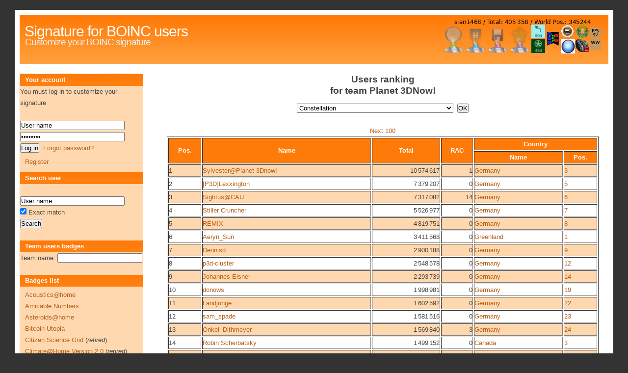

--- FILE ---
content_type: text/html
request_url: https://signature.statseb.fr/index.py?projet=133&team=453&offset=0
body_size: 10373
content:
<!DOCTYPE html PUBLIC "-//W3C//DTD XHTML 1.0 Strict//EN" "http://www.w3.org/TR/xhtml1/DTD/xhtml1-strict.dtd">
<html xmlns="http://www.w3.org/1999/xhtml">
<head>
<title>Signature for BOINC users</title>
<meta http-equiv="Content-Language" content="English" />
<meta http-equiv="Content-Type" content="text/html; charset=UTF-8" />
<link rel="stylesheet" type="text/css" href="style.css" media="screen" />
<script type="text/javascript" src="jquery-2.1.4.js"></script>
<script type="text/javascript" src="jquery.autocomplete.js"></script>
<script type="text/javascript">
$(document).ready(function() {
    $('#search_team').autocomplete({
        serviceUrl: 'ajax_equipe.py',
        noCache: true,
        minChars: 3,
        onSelect: function (suggestion) {
            window.location='index.py?action=team_badge&teamid='+suggestion.data;
        }
    });
    $('#merge_cpid').on('input',function(e){
        if ($('#merge_cpid').val().length==32)
        {
            $('#merge_projet')
                .empty()
                .append('<option selected="selected" disabled="disabled">Select a project</option>')
            ;
            var xhttp = new XMLHttpRequest();
            xhttp.onreadystatechange = function() {
                if (xhttp.readyState == 4 && xhttp.status == 200) {
                    var res = xhttp.responseText.split(';');
                    for (var i=0;i<res.length-1;i++)
                    {
                        $('#merge_projet').append('<option value="'+res[i].split(',')[0]+'">'+res[i].split(',')[1]+'</option>');
                    }
                }
            };
            var url="ajax_cpid.py?cpid="+$('#merge_cpid').val()
            xhttp.open("GET", url, true);
            xhttp.send();
        }
    });
});

</script>
</head>
<body>

<div id="wrap">

<div id="header"><div style="float:right;position:relative;max-width:750px;max-height:95px;margin:5px 5px 5px 5px;text-align:center;">
<img src="sig-1993.png" style="max-width:700px;max-height:90px"/>
</div>

<h1><a href="https://signature.statseb.fr/">Signature for BOINC users</a></h1>
<h2>Customize your BOINC signature</h2>
</div>

<div id="right" align="center"><h2>Users ranking<br />
for team Planet 3DNow!</h2>
<form method="get" action="index.py">
<input type="hidden" name="team" value="453"/>
<select name="projet">
<option value="0">BOINC Combined</option>
<option value="62">3x+1@home</option>
<option value="178">ABC Lattices @HOME</option>
<option value="2">ABC@home</option>
<option value="3">ABC@home beta</option>
<option value="213">Acoustics@home</option>
<option value="150">Albert@home</option>
<option value="67">AlmereGrid</option>
<option value="112">AlmereGrid TestGrid</option>
<option value="209">Amicable Numbers</option>
<option value="102">Anansi</option>
<option value="207">AndersonAttack@home</option>
<option value="135">AndrOINC</option>
<option value="4">APS@home</option>
<option value="95">AQUA@home</option>
<option value="65">Artificial Intelligence</option>
<option value="167">Asteroids@home</option>
<option value="191">ATLAS@Home</option>
<option value="70">BBC Climate Change</option>
<option value="187">Beal@Home</option>
<option value="203">BealF@Home</option>
<option value="234">beef@home</option>
<option value="121">Biochemical Library</option>
<option value="181">Bitcoin Utopia</option>
<option value="205">BMG@Home</option>
<option value="6">Boinc alpha test</option>
<option value="189">BOINC@Fiit</option>
<option value="222">BOINC@TACC</option>
<option value="7">Brats@home</option>
<option value="8">BURP</option>
<option value="120">CAS@home</option>
<option value="97">Cels@home</option>
<option value="64">Cels@home old</option>
<option value="9">Chess960@home</option>
<option value="185">Chess@home</option>
<option value="194">Citizen Science Grid</option>
<option value="11">Climate Prediction</option>
<option value="175">Climate@home</option>
<option value="214">Climate@Home Version 2.0</option>
<option value="101">Collatz Conjecture</option>
<option value="71">Computational Structural Biochemistry</option>
<option selected="selected" value="133">Constellation</option>
<option value="180">Convector</option>
<option value="148">Correlizer</option>
<option value="12">Cosmology@home</option>
<option value="63">CPDN Beta</option>
<option value="220">DBN Upper Bound</option>
<option value="202">DENIS@Home</option>
<option value="13">Depspid</option>
<option value="164">DG@Putra</option>
<option value="219">DHEP</option>
<option value="89">DistrRTgen</option>
<option value="108">DNA@Home</option>
<option value="116">DNETC@HOME</option>
<option value="14">Docking@home</option>
<option value="160">Donate@home</option>
<option value="99">DrugDiscovery@home</option>
<option value="210">duchamp</option>
<option value="109">Dynaping</option>
<option value="84">EDGeS@home</option>
<option value="173">EDGI Demo Project</option>
<option value="15">Einstein@home</option>
<option value="16">Enigma@home</option>
<option value="82">eOn</option>
<option value="17">Eternity2.net</option>
<option value="136">Evo@home</option>
<option value="168">FiND@Home</option>
<option value="157">Folding@home</option>
<option value="85">FreeHAL@home</option>
<option value="231">Gaia@home</option>
<option value="74">Genetic Life</option>
<option value="18">Gerasim@home</option>
<option value="218">GoofyxGrid@Home CPU</option>
<option value="240">goofyxGrid@Home NCI</option>
<option value="204">GoofyxGrid@home NCI (old project)</option>
<option value="36">GPUGrid</option>
<option value="91">HashClash</option>
<option value="19">Hydrogen@home</option>
<option value="76">IBERCIVIS</option>
<option value="228">Ibercivis v2</option>
<option value="144">Ideologias@Home</option>
<option value="193">iGEM@home</option>
<option value="227">iThena</option>
<option value="235">iThena.Computational</option>
<option value="199">Keep4eveR</option>
<option value="233">Kryptos@home</option>
<option value="156">La Red de Atrapa Sismos</option>
<option value="53">Lattice Project</option>
<option value="21">Leiden Classical</option>
<option value="22">LHC@home</option>
<option value="94">LHC@home alpha</option>
<option value="201">lhcathome-dev</option>
<option value="237">LODA</option>
<option value="126">LuxRenderFarm@home</option>
<option value="73">Magnetism@home</option>
<option value="23">MalariaControl.net</option>
<option value="132">Mersenne@home</option>
<option value="134">MilestoneRSA</option>
<option value="24">Milkyway@home</option>
<option value="66">MindModeling@home beta</option>
<option value="229">Minecraft@home</option>
<option value="230">MLC@home</option>
<option value="143">Moo! Wrapper</option>
<option value="152">Najmanovich Research Group</option>
<option value="25">NanoHive@home</option>
<option value="223">nanoHUB</option>
<option value="206">nanosurf</option>
<option value="145">Neurona@Home</option>
<option value="106">NFS@home</option>
<option value="27">Nqueens Project</option>
<option value="147">NumberFields@home</option>
<option value="215">ODLK</option>
<option value="216">ODLK1</option>
<option value="241">ODLK2025</option>
<option value="170">OProject@Home</option>
<option value="139">Optima@home</option>
<option value="28">Orbit@home</option>
<option value="176">Physics</option>
<option value="107">PicEvolvr.com</option>
<option value="29">Pirates@home</option>
<option value="184">Plagiarism@Home</option>
<option value="30">POEM@home</option>
<option value="83">pPot Tables</option>
<option value="122">PRIMABOINCA</option>
<option value="32">PrimeGrid</option>
<option value="225">PRIVATE GFN SERVER</option>
<option value="33">Project Neuron</option>
<option value="34">Project Sudoku</option>
<option value="31">Proteins Predictor@home</option>
<option value="35">Proteins@home</option>
<option value="37">QMC@home</option>
<option value="61">Quake Catcher Network</option>
<option value="155">Quake-Catcher Network (Taiwan)</option>
<option value="114">QuantumFIRE alpha</option>
<option value="224">QuChemPedIA@home</option>
<option value="141">Radioactive@home</option>
<option value="217">RakeSearch</option>
<option value="38">Ralph@home</option>
<option value="77">Ramsey@home</option>
<option value="39">Rectilinear Crossing Number</option>
<option value="87">Renderfarm.fi</option>
<option value="158">RenderFarm@home</option>
<option value="72">Reversi</option>
<option value="40">RieselSieve</option>
<option value="166">Rioja Science</option>
<option value="110">RNA World</option>
<option value="41">RND@home</option>
<option value="42">Rosetta@home</option>
<option value="104">RSA Lattice Siever</option>
<option value="151">SAT@Home</option>
<option value="131">Scaling Laws in Cluster Aggregation</option>
<option value="43">SciLINC</option>
<option value="44">Seasonal Attribution Project</option>
<option value="45">Seti@home</option>
<option value="46">Seti@home beta</option>
<option value="47">SHA 1 Collision Search</option>
<option value="232">SiDock@home</option>
<option value="48">Simap</option>
<option value="161">SimOne@home</option>
<option value="243">SPACIOUS@home</option>
<option value="188">Spatiotemporal Quality of Service (QoS)</option>
<option value="49">Spinhenge@home</option>
<option value="239">SPT@home</option>
<option value="195">SRBase</option>
<option value="211">Stop@home</option>
<option value="165">SubsetSum@home</option>
<option value="124">sudoku@vtaiwan</option>
<option value="50">Superlink@Technion</option>
<option value="146">Surveill@home</option>
<option value="51">Sztaki Desktop Grid</option>
<option value="221">T.Brada Experiment Grid</option>
<option value="52">Tanpaku</option>
<option value="128">Test project</option>
<option value="113">The dDM-Project</option>
<option value="236">The Ramanujan Machine on BOINC</option>
<option value="169">theSkyNet POGS - the PS1 Optical Galaxy Survey</option>
<option value="92">TMRL Distributed Rainbow Table</option>
<option value="190">TN-Grid</option>
<option value="54">TSP</option>
<option value="75">UCT : malariacontrol.net</option>
<option value="1">ufluids@home</option>
<option value="69">UH Second Computing</option>
<option value="197">Universe@Home</option>
<option value="192">Universe@Home test project</option>
<option value="212">USPEX@home</option>
<option value="198">Van Der Waerden Numbers</option>
<option value="159">VGTU@home</option>
<option value="68">Virtual Prairie</option>
<option value="138">VirtualLHC@home</option>
<option value="119">Virus Respiratorio Sincitial (VRS)</option>
<option value="127">Volpex@UH</option>
<option value="55">VTU@home</option>
<option value="56">Wanless Mersenne +2</option>
<option value="177">Wildlife@home</option>
<option value="57">World Community Grid</option>
<option value="117">WUProp@Home</option>
<option value="208">XANSONS for COD</option>
<option value="58">XtremLab</option>
<option value="149">Yafu</option>
<option value="59">Yoyo@home</option>
<option value="93">Zivis Superordenador Ciudadano</option>
</select>
&nbsp;<input type="submit" value="OK"/></form><br />
<a href="index.py?offset=100&projet=133&team=453">Next 100</a>
<table border="1" style="width:880px;">
<tr><th rowspan="2">Pos.</th><th rowspan="2">Name</th><th rowspan="2">Total</th><th rowspan="2">RAC</th><th colspan="2">Country</th></tr><tr><th>Name</th><th>Pos.</th></tr>
<tr class="row1">
<td nowrap="nowrap"><a class="pos" name="1">1<a></td>
<td><a href="index.py?cpid=636dd48682d554a7305bb1fd9349f8d3">Sylvester@Planet 3Dnow!</a></td>
<td nowrap="nowrap" align="right">10 574 617</td>
<td nowrap="nowrap" align="right">1</td>
<td><a href="index.py?projet=133&country=Germany">Germany</a></td>
<td nowrap="nowrap"><a href="index.py?projet=133&country=Germany&offset=0#3">3</a></td>
</tr>
<tr class="row2">
<td nowrap="nowrap"><a class="pos" name="2">2<a></td>
<td><a href="index.py?cpid=1462d034bb5b55af9aa393b443cfd98b">[P3D]Lexxington</a></td>
<td nowrap="nowrap" align="right">7 379 207</td>
<td nowrap="nowrap" align="right">0</td>
<td><a href="index.py?projet=133&country=Germany">Germany</a></td>
<td nowrap="nowrap"><a href="index.py?projet=133&country=Germany&offset=0#5">5</a></td>
</tr>
<tr class="row1">
<td nowrap="nowrap"><a class="pos" name="3">3<a></td>
<td><a href="index.py?cpid=35be99b7c659738f011d3cdac6ae63e2">Sightus@CAU</a></td>
<td nowrap="nowrap" align="right">7 317 082</td>
<td nowrap="nowrap" align="right">14</td>
<td><a href="index.py?projet=133&country=Germany">Germany</a></td>
<td nowrap="nowrap"><a href="index.py?projet=133&country=Germany&offset=0#6">6</a></td>
</tr>
<tr class="row2">
<td nowrap="nowrap"><a class="pos" name="4">4<a></td>
<td><a href="index.py?cpid=ebb60432263084bd418fc5c4eb7a1d8d">Stiller Cruncher</a></td>
<td nowrap="nowrap" align="right">5 526 977</td>
<td nowrap="nowrap" align="right">0</td>
<td><a href="index.py?projet=133&country=Germany">Germany</a></td>
<td nowrap="nowrap"><a href="index.py?projet=133&country=Germany&offset=0#7">7</a></td>
</tr>
<tr class="row1">
<td nowrap="nowrap"><a class="pos" name="5">5<a></td>
<td><a href="index.py?cpid=3d279175944b42e1c077b766a623424d">REM!X</a></td>
<td nowrap="nowrap" align="right">4 819 751</td>
<td nowrap="nowrap" align="right">0</td>
<td><a href="index.py?projet=133&country=Germany">Germany</a></td>
<td nowrap="nowrap"><a href="index.py?projet=133&country=Germany&offset=0#8">8</a></td>
</tr>
<tr class="row2">
<td nowrap="nowrap"><a class="pos" name="6">6<a></td>
<td><a href="index.py?cpid=5ded4024b399fa5880c13355ee2da80b">Aeryn_Sun</a></td>
<td nowrap="nowrap" align="right">3 411 568</td>
<td nowrap="nowrap" align="right">0</td>
<td><a href="index.py?projet=133&country=Greenland">Greenland</a></td>
<td nowrap="nowrap"><a href="index.py?projet=133&country=Greenland&offset=0#1">1</a></td>
</tr>
<tr class="row1">
<td nowrap="nowrap"><a class="pos" name="7">7<a></td>
<td><a href="index.py?cpid=de0a8247b8a04a2076371bae49e132f1">Dennisd</a></td>
<td nowrap="nowrap" align="right">2 900 188</td>
<td nowrap="nowrap" align="right">0</td>
<td><a href="index.py?projet=133&country=Germany">Germany</a></td>
<td nowrap="nowrap"><a href="index.py?projet=133&country=Germany&offset=0#9">9</a></td>
</tr>
<tr class="row2">
<td nowrap="nowrap"><a class="pos" name="8">8<a></td>
<td><a href="index.py?cpid=51e48371ea9d238db527b6d1b4e638b6">p3d-cluster</a></td>
<td nowrap="nowrap" align="right">2 548 578</td>
<td nowrap="nowrap" align="right">0</td>
<td><a href="index.py?projet=133&country=Germany">Germany</a></td>
<td nowrap="nowrap"><a href="index.py?projet=133&country=Germany&offset=0#12">12</a></td>
</tr>
<tr class="row1">
<td nowrap="nowrap"><a class="pos" name="9">9<a></td>
<td><a href="index.py?cpid=7ea3dbd7c375ac063eeaeee9ca39c606">Johannes Elsner</a></td>
<td nowrap="nowrap" align="right">2 293 739</td>
<td nowrap="nowrap" align="right">0</td>
<td><a href="index.py?projet=133&country=Germany">Germany</a></td>
<td nowrap="nowrap"><a href="index.py?projet=133&country=Germany&offset=0#14">14</a></td>
</tr>
<tr class="row2">
<td nowrap="nowrap"><a class="pos" name="10">10<a></td>
<td><a href="index.py?cpid=7aa0e8f40619f29793c71370a138e2af">donows</a></td>
<td nowrap="nowrap" align="right">1 998 981</td>
<td nowrap="nowrap" align="right">0</td>
<td><a href="index.py?projet=133&country=Germany">Germany</a></td>
<td nowrap="nowrap"><a href="index.py?projet=133&country=Germany&offset=0#19">19</a></td>
</tr>
<tr class="row1">
<td nowrap="nowrap"><a class="pos" name="11">11<a></td>
<td><a href="index.py?cpid=f24dab16e23bb32b3a810c3cfac48bec">Landjunge</a></td>
<td nowrap="nowrap" align="right">1 602 592</td>
<td nowrap="nowrap" align="right">0</td>
<td><a href="index.py?projet=133&country=Germany">Germany</a></td>
<td nowrap="nowrap"><a href="index.py?projet=133&country=Germany&offset=0#22">22</a></td>
</tr>
<tr class="row2">
<td nowrap="nowrap"><a class="pos" name="12">12<a></td>
<td><a href="index.py?cpid=e777657adb56d934eb0eb65a46b0a390">sam_spade</a></td>
<td nowrap="nowrap" align="right">1 581 516</td>
<td nowrap="nowrap" align="right">0</td>
<td><a href="index.py?projet=133&country=Germany">Germany</a></td>
<td nowrap="nowrap"><a href="index.py?projet=133&country=Germany&offset=0#23">23</a></td>
</tr>
<tr class="row1">
<td nowrap="nowrap"><a class="pos" name="13">13<a></td>
<td><a href="index.py?cpid=792e87f93bde765a6aac4fca20a47525">Onkel_Dithmeyer</a></td>
<td nowrap="nowrap" align="right">1 569 840</td>
<td nowrap="nowrap" align="right">3</td>
<td><a href="index.py?projet=133&country=Germany">Germany</a></td>
<td nowrap="nowrap"><a href="index.py?projet=133&country=Germany&offset=0#24">24</a></td>
</tr>
<tr class="row2">
<td nowrap="nowrap"><a class="pos" name="14">14<a></td>
<td><a href="index.py?cpid=c8f2a50b35870a27f820ecf44844dc32">Robin Scherbatsky</a></td>
<td nowrap="nowrap" align="right">1 499 152</td>
<td nowrap="nowrap" align="right">0</td>
<td><a href="index.py?projet=133&country=Canada">Canada</a></td>
<td nowrap="nowrap"><a href="index.py?projet=133&country=Canada&offset=0#3">3</a></td>
</tr>
<tr class="row1">
<td nowrap="nowrap"><a class="pos" name="15">15<a></td>
<td><a href="index.py?cpid=d4fbcc5aa5ae05809c3aedbc21086ba2">JagDoc</a></td>
<td nowrap="nowrap" align="right">1 492 876</td>
<td nowrap="nowrap" align="right">0</td>
<td><a href="index.py?projet=133&country=Germany">Germany</a></td>
<td nowrap="nowrap"><a href="index.py?projet=133&country=Germany&offset=0#25">25</a></td>
</tr>
<tr class="row2">
<td nowrap="nowrap"><a class="pos" name="16">16<a></td>
<td><a href="index.py?cpid=36b92f6c2852db1dcfb55777ef8fd42e">cyrusNGC_224@P3D</a></td>
<td nowrap="nowrap" align="right">1 376 542</td>
<td nowrap="nowrap" align="right">0</td>
<td><a href="index.py?projet=133&country=Germany">Germany</a></td>
<td nowrap="nowrap"><a href="index.py?projet=133&country=Germany&offset=0#27">27</a></td>
</tr>
<tr class="row1">
<td nowrap="nowrap"><a class="pos" name="17">17<a></td>
<td><a href="index.py?cpid=2e058af7e8e55ae02591d7b370cfbf63">Sabroe_SMC</a></td>
<td nowrap="nowrap" align="right">1 362 113</td>
<td nowrap="nowrap" align="right">0</td>
<td><a href="index.py?projet=133&country=Germany">Germany</a></td>
<td nowrap="nowrap"><a href="index.py?projet=133&country=Germany&offset=0#28">28</a></td>
</tr>
<tr class="row2">
<td nowrap="nowrap"><a class="pos" name="18">18<a></td>
<td><a href="index.py?cpid=d0c5853d017be7835122a2af9a0d728e">heizer</a></td>
<td nowrap="nowrap" align="right">1 298 868</td>
<td nowrap="nowrap" align="right">0</td>
<td><a href="index.py?projet=133&country=Germany">Germany</a></td>
<td nowrap="nowrap"><a href="index.py?projet=133&country=Germany&offset=0#30">30</a></td>
</tr>
<tr class="row1">
<td nowrap="nowrap"><a class="pos" name="19">19<a></td>
<td><a href="index.py?cpid=3a35f7412b373a395d4ada54e4ce5511">DonGeilo</a></td>
<td nowrap="nowrap" align="right">1 201 278</td>
<td nowrap="nowrap" align="right">0</td>
<td><a href="index.py?projet=133&country=Germany">Germany</a></td>
<td nowrap="nowrap"><a href="index.py?projet=133&country=Germany&offset=0#32">32</a></td>
</tr>
<tr class="row2">
<td nowrap="nowrap"><a class="pos" name="20">20<a></td>
<td><a href="index.py?cpid=6b6ea8e00d3d0c73169e0a87272ade45">wintermute_P3DN!</a></td>
<td nowrap="nowrap" align="right">1 132 562</td>
<td nowrap="nowrap" align="right">1</td>
<td><a href="index.py?projet=133&country=Germany">Germany</a></td>
<td nowrap="nowrap"><a href="index.py?projet=133&country=Germany&offset=0#34">34</a></td>
</tr>
<tr class="row1">
<td nowrap="nowrap"><a class="pos" name="21">21<a></td>
<td><a href="index.py?cpid=717ecb66052eaf80e7e1444c0e95e9a6">MrBad</a></td>
<td nowrap="nowrap" align="right">1 059 564</td>
<td nowrap="nowrap" align="right">0</td>
<td><a href="index.py?projet=133&country=Germany">Germany</a></td>
<td nowrap="nowrap"><a href="index.py?projet=133&country=Germany&offset=0#36">36</a></td>
</tr>
<tr class="row2">
<td nowrap="nowrap"><a class="pos" name="22">22<a></td>
<td><a href="index.py?cpid=eaf204f6018a7740499f38f046aebc1e">Enrico29</a></td>
<td nowrap="nowrap" align="right">1 045 545</td>
<td nowrap="nowrap" align="right">72</td>
<td><a href="index.py?projet=133&country=Germany">Germany</a></td>
<td nowrap="nowrap"><a href="index.py?projet=133&country=Germany&offset=0#37">37</a></td>
</tr>
<tr class="row1">
<td nowrap="nowrap"><a class="pos" name="23">23<a></td>
<td><a href="index.py?cpid=436b4cb4bf0f1264617f45ee16e91aef">btolksdorf</a></td>
<td nowrap="nowrap" align="right">897 955</td>
<td nowrap="nowrap" align="right">0</td>
<td><a href="index.py?projet=133&country=Germany">Germany</a></td>
<td nowrap="nowrap"><a href="index.py?projet=133&country=Germany&offset=0#43">43</a></td>
</tr>
<tr class="row2">
<td nowrap="nowrap"><a class="pos" name="24">24<a></td>
<td><a href="index.py?cpid=955901f0db2fc7ad86f75f07fd44c665">FalconFly</a></td>
<td nowrap="nowrap" align="right">851 564</td>
<td nowrap="nowrap" align="right">0</td>
<td><a href="index.py?projet=133&country=Germany">Germany</a></td>
<td nowrap="nowrap"><a href="index.py?projet=133&country=Germany&offset=0#45">45</a></td>
</tr>
<tr class="row1">
<td nowrap="nowrap"><a class="pos" name="25">25<a></td>
<td><a href="index.py?cpid=820fa51709c7cb9190744e75bf7ddb59">mr.m</a></td>
<td nowrap="nowrap" align="right">773 551</td>
<td nowrap="nowrap" align="right">0</td>
<td><a href="index.py?projet=133&country=None">None</a></td>
<td nowrap="nowrap"><a href="index.py?projet=133&country=None&offset=0#3">3</a></td>
</tr>
<tr><th rowspan="2">Pos.</th><th rowspan="2">Name</th><th rowspan="2">Total</th><th rowspan="2">RAC</th><th colspan="2">Country</th></tr><tr><th>Name</th><th>Pos.</th></tr>
<tr class="row2">
<td nowrap="nowrap"><a class="pos" name="26">26<a></td>
<td><a href="index.py?cpid=8d864b326d1bc292556bd6c17db4d541">doc2</a></td>
<td nowrap="nowrap" align="right">759 335</td>
<td nowrap="nowrap" align="right">0</td>
<td><a href="index.py?projet=133&country=Germany">Germany</a></td>
<td nowrap="nowrap"><a href="index.py?projet=133&country=Germany&offset=0#48">48</a></td>
</tr>
<tr class="row1">
<td nowrap="nowrap"><a class="pos" name="27">27<a></td>
<td><a href="index.py?cpid=8a8e7779d65fcb2eb6e3166556585369">MicroKraken</a></td>
<td nowrap="nowrap" align="right">698 703</td>
<td nowrap="nowrap" align="right">0</td>
<td><a href="index.py?projet=133&country=Germany">Germany</a></td>
<td nowrap="nowrap"><a href="index.py?projet=133&country=Germany&offset=0#51">51</a></td>
</tr>
<tr class="row2">
<td nowrap="nowrap"><a class="pos" name="28">28<a></td>
<td><a href="index.py?cpid=6fe6e24ca282570abc9f8862a971510c">markus heimbuechel</a></td>
<td nowrap="nowrap" align="right">650 276</td>
<td nowrap="nowrap" align="right">0</td>
<td><a href="index.py?projet=133&country=Germany">Germany</a></td>
<td nowrap="nowrap"><a href="index.py?projet=133&country=Germany&offset=0#57">57</a></td>
</tr>
<tr class="row1">
<td nowrap="nowrap"><a class="pos" name="29">29<a></td>
<td><a href="index.py?cpid=7e39d5dac41b5bd4c909b47c277e5c2e">Sonic@Planet 3DNow!</a></td>
<td nowrap="nowrap" align="right">640 269</td>
<td nowrap="nowrap" align="right">0</td>
<td><a href="index.py?projet=133&country=Germany">Germany</a></td>
<td nowrap="nowrap"><a href="index.py?projet=133&country=Germany&offset=0#58">58</a></td>
</tr>
<tr class="row2">
<td nowrap="nowrap"><a class="pos" name="30">30<a></td>
<td><a href="index.py?cpid=888c56d2275f01853e1ae2da3df8c135">dawe</a></td>
<td nowrap="nowrap" align="right">589 326</td>
<td nowrap="nowrap" align="right">0</td>
<td><a href="index.py?projet=133&country=Germany">Germany</a></td>
<td nowrap="nowrap"><a href="index.py?projet=133&country=Germany&offset=0#60">60</a></td>
</tr>
<tr class="row1">
<td nowrap="nowrap"><a class="pos" name="31">31<a></td>
<td><a href="index.py?cpid=6005cdc8b9c18c25125a38af2501748d">indiana@seti</a></td>
<td nowrap="nowrap" align="right">548 653</td>
<td nowrap="nowrap" align="right">0</td>
<td><a href="index.py?projet=133&country=Germany">Germany</a></td>
<td nowrap="nowrap"><a href="index.py?projet=133&country=Germany&offset=0#63">63</a></td>
</tr>
<tr class="row2">
<td nowrap="nowrap"><a class="pos" name="32">32<a></td>
<td><a href="index.py?cpid=1dc172728398ed3135ee25355891ced4">Apei</a></td>
<td nowrap="nowrap" align="right">531 088</td>
<td nowrap="nowrap" align="right">0</td>
<td><a href="index.py?projet=133&country=China">China</a></td>
<td nowrap="nowrap"><a href="index.py?projet=133&country=China&offset=0#1">1</a></td>
</tr>
<tr class="row1">
<td nowrap="nowrap"><a class="pos" name="33">33<a></td>
<td><a href="index.py?cpid=173f8d398ebeda6e9eda9882f0485391">H01</a></td>
<td nowrap="nowrap" align="right">529 767</td>
<td nowrap="nowrap" align="right">0</td>
<td><a href="index.py?projet=133&country=Germany">Germany</a></td>
<td nowrap="nowrap"><a href="index.py?projet=133&country=Germany&offset=0#65">65</a></td>
</tr>
<tr class="row2">
<td nowrap="nowrap"><a class="pos" name="34">34<a></td>
<td><a href="index.py?cpid=acebc49ba4498739f3d6f52968893066">gumi</a></td>
<td nowrap="nowrap" align="right">472 258</td>
<td nowrap="nowrap" align="right">0</td>
<td><a href="index.py?projet=133&country=Germany">Germany</a></td>
<td nowrap="nowrap"><a href="index.py?projet=133&country=Germany&offset=0#69">69</a></td>
</tr>
<tr class="row1">
<td nowrap="nowrap"><a class="pos" name="35">35<a></td>
<td><a href="index.py?cpid=307f0fec39080c3211c6a776e31b5254">count0</a></td>
<td nowrap="nowrap" align="right">385 458</td>
<td nowrap="nowrap" align="right">0</td>
<td><a href="index.py?projet=133&country=Germany">Germany</a></td>
<td nowrap="nowrap"><a href="index.py?projet=133&country=Germany&offset=0#80">80</a></td>
</tr>
<tr class="row2">
<td nowrap="nowrap"><a class="pos" name="36">36<a></td>
<td><a href="index.py?cpid=e6b4ba608068effada635030e8e32013">Yarismann</a></td>
<td nowrap="nowrap" align="right">331 612</td>
<td nowrap="nowrap" align="right">0</td>
<td><a href="index.py?projet=133&country=Germany">Germany</a></td>
<td nowrap="nowrap"><a href="index.py?projet=133&country=Germany&offset=0#94">94</a></td>
</tr>
<tr class="row1">
<td nowrap="nowrap"><a class="pos" name="37">37<a></td>
<td><a href="index.py?cpid=28dbb02455250d14e598ec2112afa682">magiceye04</a></td>
<td nowrap="nowrap" align="right">331 535</td>
<td nowrap="nowrap" align="right">0</td>
<td><a href="index.py?projet=133&country=Germany">Germany</a></td>
<td nowrap="nowrap"><a href="index.py?projet=133&country=Germany&offset=0#95">95</a></td>
</tr>
<tr class="row2">
<td nowrap="nowrap"><a class="pos" name="38">38<a></td>
<td><a href="index.py?cpid=a6e9b7cf9414d32afe5f4b9fcea4fca1">Sandro Conrad</a></td>
<td nowrap="nowrap" align="right">308 258</td>
<td nowrap="nowrap" align="right">0</td>
<td><a href="index.py?projet=133&country=Germany">Germany</a></td>
<td nowrap="nowrap"><a href="index.py?projet=133&country=Germany&offset=0#100">100</a></td>
</tr>
<tr class="row1">
<td nowrap="nowrap"><a class="pos" name="39">39<a></td>
<td><a href="index.py?cpid=caa8f25fb02822eeb470158c64aa8b11">olsen_gg</a></td>
<td nowrap="nowrap" align="right">305 764</td>
<td nowrap="nowrap" align="right">0</td>
<td><a href="index.py?projet=133&country=Germany">Germany</a></td>
<td nowrap="nowrap"><a href="index.py?projet=133&country=Germany&offset=100#103">103</a></td>
</tr>
<tr class="row2">
<td nowrap="nowrap"><a class="pos" name="40">40<a></td>
<td><a href="index.py?cpid=cb05b8cb83de0262df278f0f78fd10ec">Fragman</a></td>
<td nowrap="nowrap" align="right">285 421</td>
<td nowrap="nowrap" align="right">0</td>
<td><a href="index.py?projet=133&country=Germany">Germany</a></td>
<td nowrap="nowrap"><a href="index.py?projet=133&country=Germany&offset=100#109">109</a></td>
</tr>
<tr class="row1">
<td nowrap="nowrap"><a class="pos" name="41">41<a></td>
<td><a href="index.py?cpid=5e063860489534ed4945c5d846ec4c09">krb</a></td>
<td nowrap="nowrap" align="right">282 321</td>
<td nowrap="nowrap" align="right">0</td>
<td><a href="index.py?projet=133&country=Germany">Germany</a></td>
<td nowrap="nowrap"><a href="index.py?projet=133&country=Germany&offset=100#110">110</a></td>
</tr>
<tr class="row2">
<td nowrap="nowrap"><a class="pos" name="42">42<a></td>
<td><a href="index.py?cpid=41fc4ef7a4847efbbe16879c6f56bae3">L@MiR</a></td>
<td nowrap="nowrap" align="right">268 945</td>
<td nowrap="nowrap" align="right">0</td>
<td><a href="index.py?projet=133&country=Libya">Libya</a></td>
<td nowrap="nowrap"><a href="index.py?projet=133&country=Libya&offset=0#1">1</a></td>
</tr>
<tr class="row1">
<td nowrap="nowrap"><a class="pos" name="43">43<a></td>
<td><a href="index.py?cpid=470e3aa7347efde195ea4506b60e01be">apo</a></td>
<td nowrap="nowrap" align="right">260 559</td>
<td nowrap="nowrap" align="right">0</td>
<td><a href="index.py?projet=133&country=Germany">Germany</a></td>
<td nowrap="nowrap"><a href="index.py?projet=133&country=Germany&offset=100#117">117</a></td>
</tr>
<tr class="row2">
<td nowrap="nowrap"><a class="pos" name="44">44<a></td>
<td><a href="index.py?cpid=dee849594c4b1b4a0cdc151e09b68136">genervt</a></td>
<td nowrap="nowrap" align="right">209 990</td>
<td nowrap="nowrap" align="right">4</td>
<td><a href="index.py?projet=133&country=Germany">Germany</a></td>
<td nowrap="nowrap"><a href="index.py?projet=133&country=Germany&offset=100#138">138</a></td>
</tr>
<tr class="row1">
<td nowrap="nowrap"><a class="pos" name="45">45<a></td>
<td><a href="index.py?cpid=d9a5b0c2e064ebf643267d033442ecc2">[P3D]L3X4</a></td>
<td nowrap="nowrap" align="right">209 210</td>
<td nowrap="nowrap" align="right">0</td>
<td><a href="index.py?projet=133&country=Germany">Germany</a></td>
<td nowrap="nowrap"><a href="index.py?projet=133&country=Germany&offset=100#140">140</a></td>
</tr>
<tr class="row2">
<td nowrap="nowrap"><a class="pos" name="46">46<a></td>
<td><a href="index.py?cpid=d4b9209a7752e79dcfda9ba3b41c7a91">Totally</a></td>
<td nowrap="nowrap" align="right">205 895</td>
<td nowrap="nowrap" align="right">0</td>
<td><a href="index.py?projet=133&country=Germany">Germany</a></td>
<td nowrap="nowrap"><a href="index.py?projet=133&country=Germany&offset=100#143">143</a></td>
</tr>
<tr class="row1">
<td nowrap="nowrap"><a class="pos" name="47">47<a></td>
<td><a href="index.py?cpid=7715688bf97761279248b7f75f91f368">Kevin AK</a></td>
<td nowrap="nowrap" align="right">202 810</td>
<td nowrap="nowrap" align="right">0</td>
<td><a href="index.py?projet=133&country=Germany">Germany</a></td>
<td nowrap="nowrap"><a href="index.py?projet=133&country=Germany&offset=100#145">145</a></td>
</tr>
<tr class="row2">
<td nowrap="nowrap"><a class="pos" name="48">48<a></td>
<td><a href="index.py?cpid=11aa4acaa4ff6d6001970b54052d00a9">pengu</a></td>
<td nowrap="nowrap" align="right">174 636</td>
<td nowrap="nowrap" align="right">0</td>
<td><a href="index.py?projet=133&country=Germany">Germany</a></td>
<td nowrap="nowrap"><a href="index.py?projet=133&country=Germany&offset=100#155">155</a></td>
</tr>
<tr class="row1">
<td nowrap="nowrap"><a class="pos" name="49">49<a></td>
<td><a href="index.py?cpid=1f8c968f6535299d844313a66b41be58">Frankenstein73</a></td>
<td nowrap="nowrap" align="right">169 996</td>
<td nowrap="nowrap" align="right">0</td>
<td><a href="index.py?projet=133&country=Germany">Germany</a></td>
<td nowrap="nowrap"><a href="index.py?projet=133&country=Germany&offset=100#159">159</a></td>
</tr>
<tr class="row2">
<td nowrap="nowrap"><a class="pos" name="50">50<a></td>
<td><a href="index.py?cpid=e37603a3acc3ac03c5be2fd91a87fbf8">Moor</a></td>
<td nowrap="nowrap" align="right">151 907</td>
<td nowrap="nowrap" align="right">0</td>
<td><a href="index.py?projet=133&country=Germany">Germany</a></td>
<td nowrap="nowrap"><a href="index.py?projet=133&country=Germany&offset=100#170">170</a></td>
</tr>
<tr><th rowspan="2">Pos.</th><th rowspan="2">Name</th><th rowspan="2">Total</th><th rowspan="2">RAC</th><th colspan="2">Country</th></tr><tr><th>Name</th><th>Pos.</th></tr>
<tr class="row1">
<td nowrap="nowrap"><a class="pos" name="51">51<a></td>
<td><a href="index.py?cpid=859a1d4311faf3bd511bc66302d8522f">Raspo</a></td>
<td nowrap="nowrap" align="right">150 316</td>
<td nowrap="nowrap" align="right">1</td>
<td><a href="index.py?projet=133&country=Germany">Germany</a></td>
<td nowrap="nowrap"><a href="index.py?projet=133&country=Germany&offset=100#173">173</a></td>
</tr>
<tr class="row2">
<td nowrap="nowrap"><a class="pos" name="52">52<a></td>
<td><a href="index.py?cpid=c7204335826bb51857af81abdb512b09">Riddler82</a></td>
<td nowrap="nowrap" align="right">150 206</td>
<td nowrap="nowrap" align="right">0</td>
<td><a href="index.py?projet=133&country=Germany">Germany</a></td>
<td nowrap="nowrap"><a href="index.py?projet=133&country=Germany&offset=100#174">174</a></td>
</tr>
<tr class="row1">
<td nowrap="nowrap"><a class="pos" name="53">53<a></td>
<td><a href="index.py?cpid=aaf90032246a90302ec9669237d7bf77">Vollnoob</a></td>
<td nowrap="nowrap" align="right">147 417</td>
<td nowrap="nowrap" align="right">0</td>
<td><a href="index.py?projet=133&country=None">None</a></td>
<td nowrap="nowrap"><a href="index.py?projet=133&country=None&offset=0#25">25</a></td>
</tr>
<tr class="row2">
<td nowrap="nowrap"><a class="pos" name="54">54<a></td>
<td><a href="index.py?cpid=c3fdb57aec9b0e641c8df517ada5625e">Rangoon</a></td>
<td nowrap="nowrap" align="right">137 449</td>
<td nowrap="nowrap" align="right">0</td>
<td><a href="index.py?projet=133&country=Germany">Germany</a></td>
<td nowrap="nowrap"><a href="index.py?projet=133&country=Germany&offset=100#190">190</a></td>
</tr>
<tr class="row1">
<td nowrap="nowrap"><a class="pos" name="55">55<a></td>
<td><a href="index.py?cpid=6ead1c252258f9a5fa8ca9345fcb31b6">ghost</a></td>
<td nowrap="nowrap" align="right">137 136</td>
<td nowrap="nowrap" align="right">0</td>
<td><a href="index.py?projet=133&country=Germany">Germany</a></td>
<td nowrap="nowrap"><a href="index.py?projet=133&country=Germany&offset=100#191">191</a></td>
</tr>
<tr class="row2">
<td nowrap="nowrap"><a class="pos" name="56">56<a></td>
<td><a href="index.py?cpid=b53b3bff2d0163fa0ad0f568797944b7">tuktuk1984</a></td>
<td nowrap="nowrap" align="right">132 556</td>
<td nowrap="nowrap" align="right">0</td>
<td><a href="index.py?projet=133&country=Germany">Germany</a></td>
<td nowrap="nowrap"><a href="index.py?projet=133&country=Germany&offset=100#194">194</a></td>
</tr>
<tr class="row1">
<td nowrap="nowrap"><a class="pos" name="57">57<a></td>
<td><a href="index.py?cpid=a642810466ec4cf1baaf279eb8b4170c">Beerbelly</a></td>
<td nowrap="nowrap" align="right">132 008</td>
<td nowrap="nowrap" align="right">0</td>
<td><a href="index.py?projet=133&country=Germany">Germany</a></td>
<td nowrap="nowrap"><a href="index.py?projet=133&country=Germany&offset=100#196">196</a></td>
</tr>
<tr class="row2">
<td nowrap="nowrap"><a class="pos" name="58">58<a></td>
<td><a href="index.py?cpid=69ea449937f71b7807ad1e2bee6473ad">denjoR</a></td>
<td nowrap="nowrap" align="right">125 153</td>
<td nowrap="nowrap" align="right">0</td>
<td><a href="index.py?projet=133&country=Germany">Germany</a></td>
<td nowrap="nowrap"><a href="index.py?projet=133&country=Germany&offset=100#199">199</a></td>
</tr>
<tr class="row1">
<td nowrap="nowrap"><a class="pos" name="59">59<a></td>
<td><a href="index.py?cpid=8e5c69433e247f95a5e296f45d140c3a">Elendsoft</a></td>
<td nowrap="nowrap" align="right">115 194</td>
<td nowrap="nowrap" align="right">0</td>
<td><a href="index.py?projet=133&country=Germany">Germany</a></td>
<td nowrap="nowrap"><a href="index.py?projet=133&country=Germany&offset=200#216">216</a></td>
</tr>
<tr class="row2">
<td nowrap="nowrap"><a class="pos" name="60">60<a></td>
<td><a href="index.py?cpid=4ab367538a1099522bda24d00d9b9558">MagicHonkMonk</a></td>
<td nowrap="nowrap" align="right">109 098</td>
<td nowrap="nowrap" align="right">1</td>
<td><a href="index.py?projet=133&country=Germany">Germany</a></td>
<td nowrap="nowrap"><a href="index.py?projet=133&country=Germany&offset=200#231">231</a></td>
</tr>
<tr class="row1">
<td nowrap="nowrap"><a class="pos" name="61">61<a></td>
<td><a href="index.py?cpid=85937fce3cfb694ce875b37d74cd1e49">atom</a></td>
<td nowrap="nowrap" align="right">107 513</td>
<td nowrap="nowrap" align="right">0</td>
<td><a href="index.py?projet=133&country=None">None</a></td>
<td nowrap="nowrap"><a href="index.py?projet=133&country=None&offset=0#32">32</a></td>
</tr>
<tr class="row2">
<td nowrap="nowrap"><a class="pos" name="62">62<a></td>
<td><a href="index.py?cpid=2eccd5f0d64199d2d3990afeab6c0a93">sysfried</a></td>
<td nowrap="nowrap" align="right">99 909</td>
<td nowrap="nowrap" align="right">0</td>
<td><a href="index.py?projet=133&country=International">International</a></td>
<td nowrap="nowrap"><a href="index.py?projet=133&country=International&offset=0#82">82</a></td>
</tr>
<tr class="row1">
<td nowrap="nowrap"><a class="pos" name="63">63<a></td>
<td><a href="index.py?cpid=4e9d305779af17311c119e336139c31a">Voodoo-XP</a></td>
<td nowrap="nowrap" align="right">99 147</td>
<td nowrap="nowrap" align="right">0</td>
<td><a href="index.py?projet=133&country=Germany">Germany</a></td>
<td nowrap="nowrap"><a href="index.py?projet=133&country=Germany&offset=200#251">251</a></td>
</tr>
<tr class="row2">
<td nowrap="nowrap"><a class="pos" name="64">64<a></td>
<td><a href="index.py?cpid=073cc681f66aac6c54c6d7aac3424465">Tobias</a></td>
<td nowrap="nowrap" align="right">95 355</td>
<td nowrap="nowrap" align="right">0</td>
<td><a href="index.py?projet=133&country=Germany">Germany</a></td>
<td nowrap="nowrap"><a href="index.py?projet=133&country=Germany&offset=200#259">259</a></td>
</tr>
<tr class="row1">
<td nowrap="nowrap"><a class="pos" name="65">65<a></td>
<td><a href="index.py?cpid=c80256203bd2c3a33f286116a958752a">Opethbass</a></td>
<td nowrap="nowrap" align="right">93 499</td>
<td nowrap="nowrap" align="right">0</td>
<td><a href="index.py?projet=133&country=Germany">Germany</a></td>
<td nowrap="nowrap"><a href="index.py?projet=133&country=Germany&offset=200#262">262</a></td>
</tr>
<tr class="row2">
<td nowrap="nowrap"><a class="pos" name="66">66<a></td>
<td><a href="index.py?cpid=a2eb37db35b51d69745b41aae76b8560">HGW</a></td>
<td nowrap="nowrap" align="right">75 616</td>
<td nowrap="nowrap" align="right">0</td>
<td><a href="index.py?projet=133&country=Germany">Germany</a></td>
<td nowrap="nowrap"><a href="index.py?projet=133&country=Germany&offset=200#290">290</a></td>
</tr>
<tr class="row1">
<td nowrap="nowrap"><a class="pos" name="67">67<a></td>
<td><a href="index.py?cpid=41eef25c0fe9063989b2a2806bd762c2">GALAX-ZERO_EOC</a></td>
<td nowrap="nowrap" align="right">73 083</td>
<td nowrap="nowrap" align="right">0</td>
<td><a href="index.py?projet=133&country=Germany">Germany</a></td>
<td nowrap="nowrap"><a href="index.py?projet=133&country=Germany&offset=200#296">296</a></td>
</tr>
<tr class="row2">
<td nowrap="nowrap"><a class="pos" name="68">68<a></td>
<td><a href="index.py?cpid=f6bf7674697c9b68a932a987193662b3">T9K</a></td>
<td nowrap="nowrap" align="right">69 106</td>
<td nowrap="nowrap" align="right">0</td>
<td><a href="index.py?projet=133&country=Germany">Germany</a></td>
<td nowrap="nowrap"><a href="index.py?projet=133&country=Germany&offset=300#307">307</a></td>
</tr>
<tr class="row1">
<td nowrap="nowrap"><a class="pos" name="69">69<a></td>
<td><a href="index.py?cpid=f04555a6634182802fad0293e690c020">MAD</a></td>
<td nowrap="nowrap" align="right">63 000</td>
<td nowrap="nowrap" align="right">0</td>
<td><a href="index.py?projet=133&country=Germany">Germany</a></td>
<td nowrap="nowrap"><a href="index.py?projet=133&country=Germany&offset=300#334">334</a></td>
</tr>
<tr class="row2">
<td nowrap="nowrap"><a class="pos" name="70">70<a></td>
<td><a href="index.py?cpid=e7a2c5cd464bdd4728dad3b734baf868">DerrickDeluXe</a></td>
<td nowrap="nowrap" align="right">61 240</td>
<td nowrap="nowrap" align="right">0</td>
<td><a href="index.py?projet=133&country=Germany">Germany</a></td>
<td nowrap="nowrap"><a href="index.py?projet=133&country=Germany&offset=300#340">340</a></td>
</tr>
<tr class="row1">
<td nowrap="nowrap"><a class="pos" name="71">71<a></td>
<td><a href="index.py?cpid=aee2e96bf7305d88eec235ddca3336fc">ShiningDragon</a></td>
<td nowrap="nowrap" align="right">60 156</td>
<td nowrap="nowrap" align="right">0</td>
<td><a href="index.py?projet=133&country=Germany">Germany</a></td>
<td nowrap="nowrap"><a href="index.py?projet=133&country=Germany&offset=300#342">342</a></td>
</tr>
<tr class="row2">
<td nowrap="nowrap"><a class="pos" name="72">72<a></td>
<td><a href="index.py?cpid=8d9722c16b9e964fab30f9bdc501a3b9">Schnuffi0815</a></td>
<td nowrap="nowrap" align="right">56 879</td>
<td nowrap="nowrap" align="right">0</td>
<td><a href="index.py?projet=133&country=None">None</a></td>
<td nowrap="nowrap"><a href="index.py?projet=133&country=None&offset=0#53">53</a></td>
</tr>
<tr class="row1">
<td nowrap="nowrap"><a class="pos" name="73">73<a></td>
<td><a href="index.py?cpid=7e0523acc32ef30ecc70610a0819e43a">Cluster Physik</a></td>
<td nowrap="nowrap" align="right">54 056</td>
<td nowrap="nowrap" align="right">43</td>
<td><a href="index.py?projet=133&country=Germany">Germany</a></td>
<td nowrap="nowrap"><a href="index.py?projet=133&country=Germany&offset=300#370">370</a></td>
</tr>
<tr class="row2">
<td nowrap="nowrap"><a class="pos" name="74">74<a></td>
<td><a href="index.py?cpid=b1669feff701a79c3aa3b9592cf8bdce">MesserJack</a></td>
<td nowrap="nowrap" align="right">49 303</td>
<td nowrap="nowrap" align="right">0</td>
<td><a href="index.py?projet=133&country=Germany">Germany</a></td>
<td nowrap="nowrap"><a href="index.py?projet=133&country=Germany&offset=300#389">389</a></td>
</tr>
<tr class="row1">
<td nowrap="nowrap"><a class="pos" name="75">75<a></td>
<td><a href="index.py?cpid=8e167faf963bc2ad4a41f4fe31f8e9aa">Dani</a></td>
<td nowrap="nowrap" align="right">44 571</td>
<td nowrap="nowrap" align="right">0</td>
<td><a href="index.py?projet=133&country=Germany">Germany</a></td>
<td nowrap="nowrap"><a href="index.py?projet=133&country=Germany&offset=400#408">408</a></td>
</tr>
<tr><th rowspan="2">Pos.</th><th rowspan="2">Name</th><th rowspan="2">Total</th><th rowspan="2">RAC</th><th colspan="2">Country</th></tr><tr><th>Name</th><th>Pos.</th></tr>
<tr class="row2">
<td nowrap="nowrap"><a class="pos" name="76">76<a></td>
<td><a href="index.py?cpid=dceecaa5a7bfd829f56d778fd6c3206a">EselTreiber</a></td>
<td nowrap="nowrap" align="right">41 912</td>
<td nowrap="nowrap" align="right">0</td>
<td><a href="index.py?projet=133&country=None">None</a></td>
<td nowrap="nowrap"><a href="index.py?projet=133&country=None&offset=0#63">63</a></td>
</tr>
<tr class="row1">
<td nowrap="nowrap"><a class="pos" name="77">77<a></td>
<td><a href="index.py?cpid=0eaf6ec549bb1aa0e8f041b25a847ce6">snicK</a></td>
<td nowrap="nowrap" align="right">40 879</td>
<td nowrap="nowrap" align="right">0</td>
<td><a href="index.py?projet=133&country=Germany">Germany</a></td>
<td nowrap="nowrap"><a href="index.py?projet=133&country=Germany&offset=400#434">434</a></td>
</tr>
<tr class="row2">
<td nowrap="nowrap"><a class="pos" name="78">78<a></td>
<td><a href="index.py?cpid=4696a2cecbc196a8fe3d60e61bcd864f">Zahnmeister</a></td>
<td nowrap="nowrap" align="right">40 843</td>
<td nowrap="nowrap" align="right">0</td>
<td><a href="index.py?projet=133&country=Germany">Germany</a></td>
<td nowrap="nowrap"><a href="index.py?projet=133&country=Germany&offset=400#436">436</a></td>
</tr>
<tr class="row1">
<td nowrap="nowrap"><a class="pos" name="79">79<a></td>
<td><a href="index.py?cpid=6eb7184db086ea68278b7edc64e5027f">darksun</a></td>
<td nowrap="nowrap" align="right">38 517</td>
<td nowrap="nowrap" align="right">0</td>
<td><a href="index.py?projet=133&country=Germany">Germany</a></td>
<td nowrap="nowrap"><a href="index.py?projet=133&country=Germany&offset=400#449">449</a></td>
</tr>
<tr class="row2">
<td nowrap="nowrap"><a class="pos" name="80">80<a></td>
<td><a href="index.py?cpid=973eb10439aa47c345eec1120cb3cd49">F!refly</a></td>
<td nowrap="nowrap" align="right">37 933</td>
<td nowrap="nowrap" align="right">0</td>
<td><a href="index.py?projet=133&country=Germany">Germany</a></td>
<td nowrap="nowrap"><a href="index.py?projet=133&country=Germany&offset=400#451">451</a></td>
</tr>
<tr class="row1">
<td nowrap="nowrap"><a class="pos" name="81">81<a></td>
<td><a href="index.py?cpid=d0823358fd71eac0f928828eb9a24e0e">exxar</a></td>
<td nowrap="nowrap" align="right">37 541</td>
<td nowrap="nowrap" align="right">0</td>
<td><a href="index.py?projet=133&country=Germany">Germany</a></td>
<td nowrap="nowrap"><a href="index.py?projet=133&country=Germany&offset=400#455">455</a></td>
</tr>
<tr class="row2">
<td nowrap="nowrap"><a class="pos" name="82">82<a></td>
<td><a href="index.py?cpid=80f8ce80fde02358918e0219648c120b">Horny</a></td>
<td nowrap="nowrap" align="right">36 331</td>
<td nowrap="nowrap" align="right">0</td>
<td><a href="index.py?projet=133&country=Germany">Germany</a></td>
<td nowrap="nowrap"><a href="index.py?projet=133&country=Germany&offset=400#462">462</a></td>
</tr>
<tr class="row1">
<td nowrap="nowrap"><a class="pos" name="83">83<a></td>
<td><a href="index.py?cpid=536809209cd9cfc7e896501cfac1ade7">Frank Mulack</a></td>
<td nowrap="nowrap" align="right">35 233</td>
<td nowrap="nowrap" align="right">0</td>
<td><a href="index.py?projet=133&country=Germany">Germany</a></td>
<td nowrap="nowrap"><a href="index.py?projet=133&country=Germany&offset=400#470">470</a></td>
</tr>
<tr class="row2">
<td nowrap="nowrap"><a class="pos" name="84">84<a></td>
<td><a href="index.py?cpid=be7974c0f992f4275a3e7e74ff77af86">joe carnivore</a></td>
<td nowrap="nowrap" align="right">34 447</td>
<td nowrap="nowrap" align="right">0</td>
<td><a href="index.py?projet=133&country=Germany">Germany</a></td>
<td nowrap="nowrap"><a href="index.py?projet=133&country=Germany&offset=400#475">475</a></td>
</tr>
<tr class="row1">
<td nowrap="nowrap"><a class="pos" name="85">85<a></td>
<td><a href="index.py?cpid=ecc83d67ce2657dd4e585574a692134e">WindHund</a></td>
<td nowrap="nowrap" align="right">34 394</td>
<td nowrap="nowrap" align="right">0</td>
<td><a href="index.py?projet=133&country=Germany">Germany</a></td>
<td nowrap="nowrap"><a href="index.py?projet=133&country=Germany&offset=400#476">476</a></td>
</tr>
<tr class="row2">
<td nowrap="nowrap"><a class="pos" name="86">86<a></td>
<td><a href="index.py?cpid=b988d65061719629342b9f9aa2c2c319">eratte</a></td>
<td nowrap="nowrap" align="right">33 479</td>
<td nowrap="nowrap" align="right">0</td>
<td><a href="index.py?projet=133&country=Germany">Germany</a></td>
<td nowrap="nowrap"><a href="index.py?projet=133&country=Germany&offset=400#482">482</a></td>
</tr>
<tr class="row1">
<td nowrap="nowrap"><a class="pos" name="87">87<a></td>
<td><a href="index.py?cpid=0d9a86507d053c5d0b2c2ee677a01c1b">ClayMan</a></td>
<td nowrap="nowrap" align="right">33 334</td>
<td nowrap="nowrap" align="right">0</td>
<td><a href="index.py?projet=133&country=Germany">Germany</a></td>
<td nowrap="nowrap"><a href="index.py?projet=133&country=Germany&offset=400#483">483</a></td>
</tr>
<tr class="row2">
<td nowrap="nowrap"><a class="pos" name="88">88<a></td>
<td><a href="index.py?cpid=b83683fb5fed6356ef08cc318635d930">Schneckel</a></td>
<td nowrap="nowrap" align="right">31 504</td>
<td nowrap="nowrap" align="right">0</td>
<td><a href="index.py?projet=133&country=Germany">Germany</a></td>
<td nowrap="nowrap"><a href="index.py?projet=133&country=Germany&offset=400#499">499</a></td>
</tr>
<tr class="row1">
<td nowrap="nowrap"><a class="pos" name="89">89<a></td>
<td><a href="index.py?cpid=9b1e0f2f25eee9aee1938ad3cd5aa8cd">Lighthammer</a></td>
<td nowrap="nowrap" align="right">30 766</td>
<td nowrap="nowrap" align="right">0</td>
<td><a href="index.py?projet=133&country=Germany">Germany</a></td>
<td nowrap="nowrap"><a href="index.py?projet=133&country=Germany&offset=500#505">505</a></td>
</tr>
<tr class="row2">
<td nowrap="nowrap"><a class="pos" name="90">90<a></td>
<td><a href="index.py?cpid=8193496f1f982d8139e04ff0fbabb5e0">Ira Dei</a></td>
<td nowrap="nowrap" align="right">29 036</td>
<td nowrap="nowrap" align="right">0</td>
<td><a href="index.py?projet=133&country=Germany">Germany</a></td>
<td nowrap="nowrap"><a href="index.py?projet=133&country=Germany&offset=500#517">517</a></td>
</tr>
<tr class="row1">
<td nowrap="nowrap"><a class="pos" name="91">91<a></td>
<td><a href="index.py?cpid=455ff7e184fc79c1cc8ffebe4d0963a4">Nero24</a></td>
<td nowrap="nowrap" align="right">24 042</td>
<td nowrap="nowrap" align="right">0</td>
<td><a href="index.py?projet=133&country=Germany">Germany</a></td>
<td nowrap="nowrap"><a href="index.py?projet=133&country=Germany&offset=500#574">574</a></td>
</tr>
<tr class="row2">
<td nowrap="nowrap"><a class="pos" name="92">92<a></td>
<td><a href="index.py?cpid=d539b293fc66c625e40cbdad2f1d4fc7">Hendrik</a></td>
<td nowrap="nowrap" align="right">19 815</td>
<td nowrap="nowrap" align="right">0</td>
<td><a href="index.py?projet=133&country=Germany">Germany</a></td>
<td nowrap="nowrap"><a href="index.py?projet=133&country=Germany&offset=600#622">622</a></td>
</tr>
<tr class="row1">
<td nowrap="nowrap"><a class="pos" name="93">93<a></td>
<td><a href="index.py?cpid=7ce19c6375c86c0bc7b9e58b77dc27e4">ONH</a></td>
<td nowrap="nowrap" align="right">19 743</td>
<td nowrap="nowrap" align="right">0</td>
<td><a href="index.py?projet=133&country=Switzerland">Switzerland</a></td>
<td nowrap="nowrap"><a href="index.py?projet=133&country=Switzerland&offset=0#40">40</a></td>
</tr>
<tr class="row2">
<td nowrap="nowrap"><a class="pos" name="94">94<a></td>
<td><a href="index.py?cpid=a03e3f8cefee931404b4482154e98faf">zjukaster</a></td>
<td nowrap="nowrap" align="right">18 012</td>
<td nowrap="nowrap" align="right">0</td>
<td><a href="index.py?projet=133&country=United States">United States</a></td>
<td nowrap="nowrap"><a href="index.py?projet=133&country=United States&offset=1300#1317">1317</a></td>
</tr>
<tr class="row1">
<td nowrap="nowrap"><a class="pos" name="95">95<a></td>
<td><a href="index.py?cpid=63364703629c15e724b7b34cf2462980">johannes</a></td>
<td nowrap="nowrap" align="right">16 282</td>
<td nowrap="nowrap" align="right">0</td>
<td><a href="index.py?projet=133&country=Germany">Germany</a></td>
<td nowrap="nowrap"><a href="index.py?projet=133&country=Germany&offset=600#668">668</a></td>
</tr>
<tr class="row2">
<td nowrap="nowrap"><a class="pos" name="96">96<a></td>
<td><a href="index.py?cpid=89bebecae5c29629846ee6063727435f">[P3D] Crashtest</a></td>
<td nowrap="nowrap" align="right">15 392</td>
<td nowrap="nowrap" align="right">0</td>
<td><a href="index.py?projet=133&country=Germany">Germany</a></td>
<td nowrap="nowrap"><a href="index.py?projet=133&country=Germany&offset=600#678">678</a></td>
</tr>
<tr class="row1">
<td nowrap="nowrap"><a class="pos" name="97">97<a></td>
<td><a href="index.py?cpid=e0b7e40ba3e980f636a0cd41060ea62a">ceVoIX</a></td>
<td nowrap="nowrap" align="right">15 217</td>
<td nowrap="nowrap" align="right">0</td>
<td><a href="index.py?projet=133&country=Germany">Germany</a></td>
<td nowrap="nowrap"><a href="index.py?projet=133&country=Germany&offset=600#680">680</a></td>
</tr>
<tr class="row2">
<td nowrap="nowrap"><a class="pos" name="98">98<a></td>
<td><a href="index.py?cpid=7684dd5f2d99463882d1f51b766176e2">Opteron</a></td>
<td nowrap="nowrap" align="right">13 838</td>
<td nowrap="nowrap" align="right">0</td>
<td><a href="index.py?projet=133&country=International">International</a></td>
<td nowrap="nowrap"><a href="index.py?projet=133&country=International&offset=400#411">411</a></td>
</tr>
<tr class="row1">
<td nowrap="nowrap"><a class="pos" name="99">99<a></td>
<td><a href="index.py?cpid=81614a3fa2fc2d2d195a8e3f1f28094c">muhviehstarr</a></td>
<td nowrap="nowrap" align="right">13 551</td>
<td nowrap="nowrap" align="right">0</td>
<td><a href="index.py?projet=133&country=Germany">Germany</a></td>
<td nowrap="nowrap"><a href="index.py?projet=133&country=Germany&offset=700#714">714</a></td>
</tr>
<tr class="row2">
<td nowrap="nowrap"><a class="pos" name="100">100<a></td>
<td><a href="index.py?cpid=78c0229825efcb2ace826b824e229617">bschicht86</a></td>
<td nowrap="nowrap" align="right">13 142</td>
<td nowrap="nowrap" align="right">0</td>
<td><a href="index.py?projet=133&country=None">None</a></td>
<td nowrap="nowrap"><a href="index.py?projet=133&country=None&offset=100#137">137</a></td>
</tr>
<tr><th rowspan="2">Pos.</th><th rowspan="2">Name</th><th rowspan="2">Total</th><th rowspan="2">RAC</th><th colspan="2">Country</th></tr><tr><th>Name</th><th>Pos.</th></tr>
</table>
<a href="index.py?offset=100&projet=133&team=453">Next 100</a>
</div>
<div id="left"> 

<h3>Your account</h3>
You must log in to customize your signature
<form action="index.py" method="post"  enctype="multipart/form-data">
<input type="hidden" name="action" value="login"/>
<br /><input type="text" name="name" size="25" value="User name"/>
<br /><input type="password" name="pwd" value="password" size="25"/>
<br /><input type=submit value="Log in"/> &nbsp;<a href="index.py?action=forgot_pwd">Forgot password?</a>
</form>
<ul>
<li><a href="index.py?action=register">Register</a></li> 
</ul>

<h3>Search user</h3>
<form action="index.py" method="get">
<br /><input type="text" name="search_name" size="25" maxlength="50" value="User name"/>
<br /><input type="checkbox" checked="checked" name="search_exact"/>&nbsp;Exact match
<br /><input type=submit value="Search"/>
</form><br/>
<h3>Team users badges</h3>
Team name: <input type="text" id="search_team"/><br /><br/><h3>Badges list</h3>
<ul>
<li><a href="index.py?badge=213">Acoustics@home</a></li>
<li><a href="index.py?badge=209">Amicable Numbers</a></li>
<li><a href="index.py?badge=167">Asteroids@home</a></li>
<li><a href="index.py?badge=181">Bitcoin Utopia</a></li>
<li><a href="index.py?badge=194">Citizen Science Grid</a> (<i>retired</i>)</li>
<li><a href="index.py?badge=214">Climate@Home Version 2.0</a> (<i>retired</i>)</li>
<li><a href="index.py?badge=101">Collatz Conjecture</a></li>
<li><a href="index.py?badge=202">DENIS@Home</a></li>
<li><a href="index.py?badge=219">DHEP</a> (<i>retired</i>)</li>
<li><a href="index.py?badge=99">DrugDiscovery@home</a> (<i>retired</i>)</li>
<li><a href="index.py?badge=16">Enigma@home</a> (<i>retired</i>)</li>
<li><a href="index.py?badge=204">GoofyxGrid@home NCI (old project)</a></li>
<li><a href="index.py?badge=36">GPUGrid</a></li>
<li><a href="index.py?badge=227">iThena</a></li>
<li><a href="index.py?badge=22">LHC@home</a></li>
<li><a href="index.py?badge=237">LODA</a></li>
<li><a href="index.py?badge=24">Milkyway@home</a></li>
<li><a href="index.py?badge=229">Minecraft@home</a></li>
<li><a href="index.py?badge=230">MLC@home</a> (<i>retired</i>)</li>
<li><a href="index.py?badge=106">NFS@home</a></li>
<li><a href="index.py?badge=147">NumberFields@home</a></li>
<li><a href="index.py?badge=215">ODLK</a></li>
<li><a href="index.py?badge=216">ODLK1</a></li>
<li><a href="index.py?badge=241">ODLK2025</a></li>
<li><a href="index.py?badge=170">OProject@Home</a> (<i>retired</i>)</li>
<li><a href="index.py?badge=32">PrimeGrid</a></li>
<li><a href="index.py?badge=224">QuChemPedIA@home</a> (<i>retired</i>)</li>
<li><a href="index.py?badge=141">Radioactive@home</a></li>
<li><a href="index.py?badge=217">RakeSearch</a></li>
<li><a href="index.py?badge=232">SiDock@home</a></li>
<li><a href="index.py?badge=239">SPT@home</a> (<i>retired</i>)</li>
<li><a href="index.py?badge=195">SRBase</a></li>
<li><a href="index.py?badge=221">T.Brada Experiment Grid</a> (<i>retired</i>)</li>
<li><a href="index.py?badge=169">theSkyNet POGS - the PS1 Optical Galaxy Survey</a></li>
<li><a href="index.py?badge=190">TN-Grid</a> (<i>retired</i>)</li>
<li><a href="index.py?badge=197">Universe@Home</a> (<i>retired</i>)</li>
<li><a href="index.py?badge=192">Universe@Home test project</a> (<i>retired</i>)</li>
<li><a href="index.py?badge=198">Van Der Waerden Numbers</a> (<i>retired</i>)</li>
<li><a href="index.py?badge=57">World Community Grid</a></li>
<li><a href="index.py?badge=117">WUProp@Home</a></li>
<li><a href="index.py?badge=208">XANSONS for COD</a> (<i>retired</i>)</li>
<li><a href="index.py?badge=149">Yafu</a></li>
<li><a href="index.py?badge=59">Yoyo@home</a></li>
</ul>

<h3>Contact</h3>
<ul>
<li><a href="forum/" target="_blank">Forum</a></li>
<li><a href="mailto:stats@statseb.fr">Contact us by email</a></li>
</ul>
</div>
<div style="clear: both;"> </div>
<div id="footer">
Designed by <a href="http://www.free-css-templates.com/">Free CSS Templates</a>, Thanks to <a href="http://www.openwebdesign.org/">web design</a>
</div>
</div>
</body>
</html>